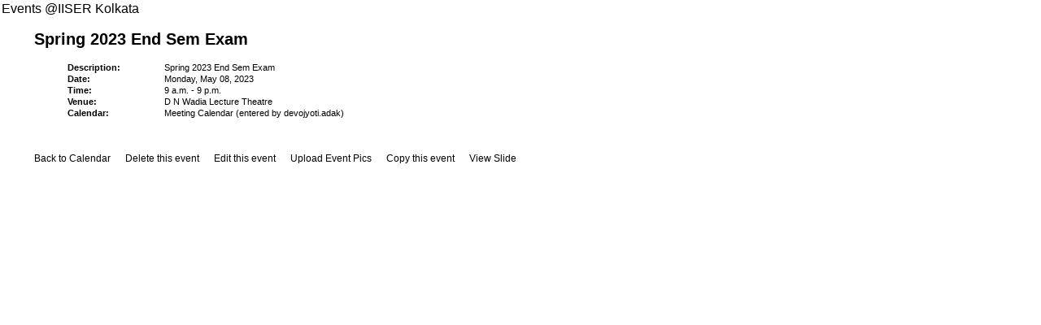

--- FILE ---
content_type: text/html; charset=utf-8
request_url: https://calendar.iiserkol.ac.in/view_event/1221821/
body_size: 1886
content:
<!DOCTYPE html PUBLIC "-//W3C//DTD XHTML 1.0 Transitional//EN"
  "http://www.w3.org/TR/xhtml1/DTD/xhtml1-transitional.dtd">
<html xmlns="http://www.w3.org/1999/xhtml" xml:lang="en" lang="en">
<head>
<meta http-equiv="Content-Type" content="text/html; charset=utf-8" />
<link rel="stylesheet" type="text/css" href="/static/calendar/view_style.css">
<script type="text/javascript" src="/static/calendar/view_popup.js"></script>
<link rel="shortcut icon" href="favicon.ico" type="image/x-icon" />

<title>  Event Calendar of IISER Kolkata </title>
</head>


  <body id="viewentry">
Events @IISER Kolkata
<br>



<ul>
<h2>Spring 2023 End Sem Exam</h2>
<ul>
    <table width="100%" summary="">
      <tr>
        <td class="aligntop bold" width="10%">Description:</td>
        <td>Spring 2023 End Sem Exam</td>
      </tr>
      <tr>
        <td class="aligntop bold">Date:</td>
        <td>Monday, May 08, 2023 </td>
      </tr>
      
      <tr>
        <td class="aligntop bold">Time:</td>
        <td>9 a.m. - 9 p.m.</td>
      </tr>
      
      
      <tr>
        <td class="aligntop bold">Venue:</td>
        <td>D N Wadia Lecture Theatre</td>
      </tr>
      
      
      
      <tr>
        <td class="aligntop bold">Calendar:</td>
        <td>Meeting Calendar (entered by devojyoti.adak)</td>
      </tr>
    </table>
    </ul>

<br> <br> <br> 

<a href="/calendar_view/20230508/">Back to Calendar</a>

&nbsp;&nbsp;&nbsp;&nbsp; 
<a href="/myprofile/delete_event/1221821/">Delete this event</a>
&nbsp;&nbsp;&nbsp;&nbsp; 
<a href="/myprofile/edit_event/1221821/">Edit this event</a>
&nbsp;&nbsp;&nbsp;&nbsp; 
<a href="/myprofile/upload_event_image/1221821/">Upload Event Pics</a>
&nbsp;&nbsp;&nbsp;&nbsp; 
<a href="/myprofile/copy_event/1221821/">Copy this event</a>
&nbsp;&nbsp;&nbsp;&nbsp; 
<a href="/signage/1221821/">View Slide</a>
<br>

</div>

</ul>







</body></html>

